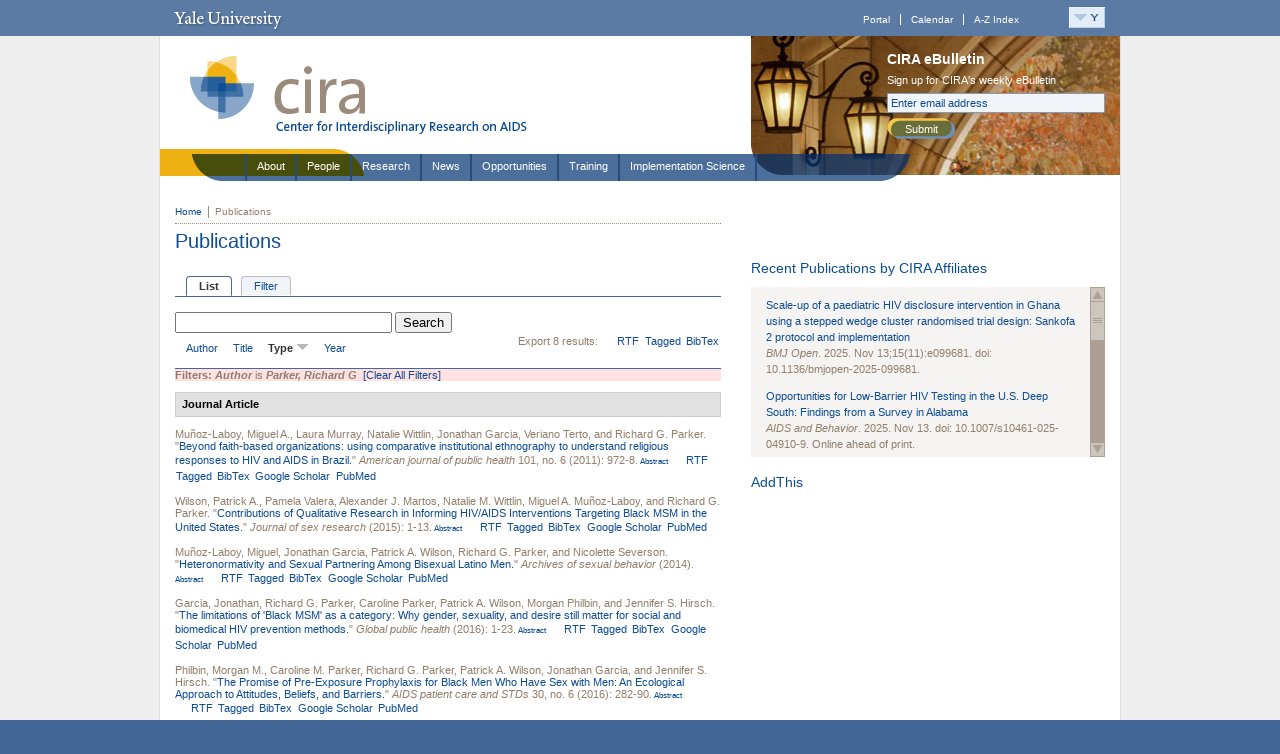

--- FILE ---
content_type: text/html; charset=utf-8
request_url: https://cira.yale.edu/publications/author/2998?sort=type&order=desc
body_size: 12267
content:
<!DOCTYPE html PUBLIC "-//W3C//DTD XHTML 1.0 Strict//EN" "http://www.w3.org/TR/xhtml1/DTD/xhtml1-strict.dtd">
<html xmlns="http://www.w3.org/1999/xhtml" xml:lang="en" lang="en" dir="ltr">
<head>
<meta http-equiv="Content-Type" content="text/html; charset=utf-8" />
  <title>Publications | CIRA</title>
  <meta http-equiv="Content-Type" content="text/html; charset=utf-8" />
<link rel="shortcut icon" href="/sites/all/themes/restricted/cira/favicon.ico" type="image/x-icon" />
<script type='text/javascript' src='//s7.addthis.com/js/250/addthis_widget.js#async=1'></script>
  <link type="text/css" rel="stylesheet" media="all" href="https://cira.yale.edu/sites/default/files/css/css_95fc5c36f0842c8f224050da3458a1a2.css" />
<link type="text/css" rel="stylesheet" media="all" href="https://cira.yale.edu/sites/default/files/css_injector_21.css?K" />
<link type="text/css" rel="stylesheet" media="all" href="https://cira.yale.edu/sites/default/files/css_injector_23.css?K" />
<link type="text/css" rel="stylesheet" media="all" href="https://cira.yale.edu/sites/default/files/css_injector_25.css?K" />
  <!--[if lte IE 6]>
  <style type="text/css" media="all">
    @import "/sites/all/themes/restricted/cira/resources/styles/ie6.css";
  </style>
  <![endif]-->
  <!--[if IE 7]>
  <style type="text/css" media="all">
    @import "/sites/all/themes/restricted/cira/resources/styles/ie7.css";
  </style>
  <![endif]-->

  <!--[if IE 6]>
    <script src="/sites/all/themes/restricted/cira/resources/js/DD_belatedPNG.js" type="text/javascript"></script>
  <![endif]-->
     
<script type="text/javascript" src="https://cira.yale.edu/sites/default/files/js/js_737acf40545622444cdd96d3d25f65da.js"></script>
<script type="text/javascript">
<!--//--><![CDATA[//><!--
jQuery.extend(Drupal.settings, {"basePath":"\/","lightbox2":{"rtl":0,"file_path":"\/(\\w\\w\/)sites\/default\/files","default_image":"\/sites\/all\/modules\/contrib\/lightbox2\/images\/brokenimage.jpg","border_size":20,"font_color":"000","box_color":"fff","top_position":"","overlay_opacity":"0.8","overlay_color":"000","disable_close_click":1,"resize_sequence":0,"resize_speed":200,"fade_in_speed":200,"slide_down_speed":200,"use_alt_layout":1,"disable_resize":0,"disable_zoom":0,"force_show_nav":0,"show_caption":1,"loop_items":1,"node_link_text":"","node_link_target":0,"image_count":"!current of !total","video_count":"Video !current of !total","page_count":"Page !current of !total","lite_press_x_close":"press \u003ca href=\"#\" onclick=\"hideLightbox(); return FALSE;\"\u003e\u003ckbd\u003ex\u003c\/kbd\u003e\u003c\/a\u003e to close","download_link_text":"","enable_login":false,"enable_contact":false,"keys_close":"c x 27","keys_previous":"p 37","keys_next":"n 39","keys_zoom":"z","keys_play_pause":"32","display_image_size":"original","image_node_sizes":"()","trigger_lightbox_classes":"","trigger_lightbox_group_classes":"","trigger_slideshow_classes":"","trigger_lightframe_classes":"","trigger_lightframe_group_classes":"","custom_class_handler":0,"custom_trigger_classes":"","disable_for_gallery_lists":true,"disable_for_acidfree_gallery_lists":true,"enable_acidfree_videos":true,"slideshow_interval":5000,"slideshow_automatic_start":true,"slideshow_automatic_exit":true,"show_play_pause":true,"pause_on_next_click":false,"pause_on_previous_click":true,"loop_slides":false,"iframe_width":600,"iframe_height":400,"iframe_border":1,"enable_video":0},"nice_menus_options":{"delay":"300","speed":"fast"},"CToolsUrlIsAjaxTrusted":{"\/publications\/author\/2998?sort=type\u0026order=desc":true},"googleanalytics":{"trackOutbound":1,"trackMailto":1,"trackDownload":1,"trackDownloadExtensions":"7z|aac|arc|arj|asf|asx|avi|bin|csv|doc|exe|flv|gif|gz|gzip|hqx|jar|jpe?g|js|mp(2|3|4|e?g)|mov(ie)?|msi|msp|pdf|phps|png|ppt|qtm?|ra(m|r)?|sea|sit|tar|tgz|torrent|txt|wav|wma|wmv|wpd|xls|xml|z|zip"},"addthis":{"config_default":{"services_toolbox":"","services_compact":"","services_expanded":"","ui_cobrand":"","ui_header_color":"#000000","ui_header_background":"#FFFFFF","ui_click":0,"ui_delay":"","ui_use_addressbook":0,"data_track_clickback":0,"username":"","data_ga_tracker":0,"ui_use_css":true,"pubid":"xa-4e2cfd1147868c4e","ui_language":"en","data_use_cookies":false,"data_use_flash":false},"share_default":{"templates":{"twitter":""}}},"cufonSelectors":[{"selector":"#header-title h1","options":{"fontFamily":"Yale Design Roman","hover":0}}]});
//--><!]]>
</script>
<script type="text/javascript">
<!--//--><![CDATA[//><!--
(function(i,s,o,g,r,a,m){i["GoogleAnalyticsObject"]=r;i[r]=i[r]||function(){(i[r].q=i[r].q||[]).push(arguments)},i[r].l=1*new Date();a=s.createElement(o),m=s.getElementsByTagName(o)[0];a.async=1;a.src=g;m.parentNode.insertBefore(a,m)})(window,document,"script","//www.google-analytics.com/analytics.js","ga");ga("create", "UA-28056946-1", "auto");ga("send", "pageview");
//--><!]]>
</script>
<script type="text/javascript">
<!--//--><![CDATA[//><!--
addthis_config = Drupal.settings.addthis.config_default; addthis_share = Drupal.settings.addthis.share_default;
//--><!]]>
</script>

</head>

<body class="not-front not-logged-in page-publications one-sidebar sidebar-right section-publications">

<div id="topper-wrap" class="clearfix">
   <!-- Y-Topper =================================== -->
<div id="y-topper" class="clearfix">
<h2><a href="http://www.yale.edu/">Yale University</a></h2>

<div id="y-topper-search-tools">

<ul id="y-topper-links">
<li><a href="http://portal.yale.edu">Portal</a></li>
<li><a href="http://calendar.yale.edu">Calendar</a></li>
<li class="last"><a href="http://www.yale.edu/search/index_a_z.html">A-Z Index</a></li>
</ul>

<div id="my-container">
<a href="javascript:;" onclick="togLyr('my-menu','1');">
<img id="my-button" src="/sites/all/themes/restricted/cira/resources/images/button-magic-y.gif" alt="Y-Menu" /></a>
<div id="my-wrapper" onclick="togLyr('my-menu','0');">
<div id="my-menu" onmouseover="togLyr('my-menu','1');" onmouseout="togLyr('my-menu','0');">
<ul>
<li><a href="http://www.yale.edu/">Yale home</a></li>
<li><a href="http://www.yale.edu/about/index.html">About Yale</a></li>
<li><a href="http://www.yale.edu/academics/index.html">Academic programs</a></li>
<li><a href="http://www.yale.edu/admissions/index.html">Admissions</a></li>
<li><a href="http://www.yale.edu/medicine/index.html">Health &amp; medicine</a></li>
<li><a href="http://www.yale.edu/work/index.html">Working at Yale</a></li>
<li><a href="http://www.yale.edu/newhaven/index.html">Yale &amp; New Haven</a></li>
<li><a href="http://world.yale.edu">Yale &amp; the World</a></li>
<li><a href="http://giving.yale.edu/">Giving to Yale</a></li>
<li><a href="http://news.yale.edu/">News</a></li>
</ul>
<ul class="lower">
<li><a href="http://www.yale.edu/gateways/prosp_students.html">Prospective students</a></li>
<li><a href="http://www.yale.edu/gateways/students.html">Students</a></li>
<li><a href="http://www.yale.edu/gateways/parents.html">Parents</a></li>
<li><a href="http://www.yale.edu/gateways/faculty.html">Faculty</a></li>
<li><a href="http://www.yale.edu/gateways/staff.html">Staff</a></li>
<li><a href="http://www.yale.edu/gateways/postdoc.html">Postdocs</a></li>
<li><a href="http://www.yale.edu/gateways/alumni.html">Alumni</a></li>
<li><a href="http://www.yale.edu/gateways/foundations.html">Foundations &amp; corporations</a></li>
<li><a href="http://www.yale.edu/gateways/patients.html">Patients</a></li>
<li><a href="http://www.yale.edu/gateways/visitors.html">Visitors</a></li>
</ul>
</div><!-- /my-menu -->
</div><!-- /my-wrapper -->
</div><!-- /my-container -->

</div><!-- closes y-topper-search-tools -->
</div>
<!-- /Y-Topper =================================== -->
</div>

<div id="outer-wrap">

<!-- Header -->
<div id="header">

<div id="header-title">
<a href="/"><img src="/sites/all/themes/restricted/cira/resources/images/cira-masthead.gif" width="400" height="139" alt="CIRA, Center for Interdisciplinary Research on AIDS" /></a>
</div>


<div id="header-feature">   
           <div id="block-block-1" class="block block-block "><div class="block-inner">
  
  <div class="content">
    <p><img src="/sites/default/files/imce/headerimage_lanterns.jpg" alt="" height="139" width="370" /></p>  </div>

  </div></div> <!-- /block-inner, /block -->   <div id="header-feature-inner">
   <!-- eBulletin Sign-up -->
<div id="signup">
<h3>CIRA eBulletin</h3>
<form id="signup-form" name="signup-form" method="post" action="https://visitor.constantcontact.com/d.jsp">
<label for="signup-txt" class="signup-label">Sign up for CIRA's weekly eBulletin</label>
<input type="hidden" name="m" value="1102356594508">
<input type="hidden" name="p" value="oi">
<input type="text" name="ea" size="30" id="signup-txt" value="Enter email address" onfocus="this.value=''; style.color='#000000'; style.background='#ffffff'" />
<button type="submit" name="go" value="submit" id="submit">Submit</button>
</form>
</div>
<!-- /eBulletin Sign-up -->
</div>
</div>


   <div id="header-nav">
        <!-- ** Primary Nav ** -->
                     <div id="block-nice_menus-1" class="block block-nice_menus "><div class="block-inner">
  
  <div class="content">
    <ul class="nice-menu nice-menu-right" id="nice-menu-1"><li class="menu-3747 menuparent menu-path-node-619 first  odd "><a href="/about" title="About">About</a><ul><li class="menu-2056 menu-path-node-71 first  odd "><a href="/about/core-structure" title="Core Services">Core Structure</a></li>
<li class="menu-2057 menu-path-node-72 even "><a href="/about/affiliating-with-cira" title="Affiliating with CIRA">Affiliating with CIRA</a></li>
<li class="menu-6885 menu-path-node-2216 odd "><a href="/about/community-advisory-board" title="Community Advisory Board">Community Advisory Board</a></li>
<li class="menu-17341 menu-path-node-7959 even "><a href="/about/cira-highlights" title="Meeting Challenges &amp; Taking Action">CIRA Highlights</a></li>
<li class="menu-7520 menu-path-node-2323 odd "><a href="/about/directionsparking" title="">Directions/Parking</a></li>
<li class="menu-9456 menu-path-node-4614 even  last "><a href="/about/aids-research-centers" title="AIDS Research Centers">AIDS Research Centers</a></li>
</ul>
</li>
<li class="menu-2097 menu-path-people-cira even "><a href="/people-cira">People</a></li>
<li class="menu-3793 menuparent menu-path-node-651 active-trail odd "><a href="/research" title="Research">Research</a><ul><li class="menu-3792 menu-path-projects first  odd "><a href="/projects" title="">Affiliated Projects</a></li>
<li class="menu-17324 menu-path-node-7247 even "><a href="/research/international-research" title="International Research">International Research</a></li>
<li class="menu-17337 menu-path-node-7744 odd "><a href="/research/hivaids-humanitarian-crises" title="HIV/AIDS in humanitarian crises">HIV/AIDS in Humanitarian Crises</a></li>
<li class="menu-17356 menu-path-node-8417 even "><a href="/research/hiv-mobility-displacement" title="HIV, Mobility, and Displacement">HIV, Mobility, and Displacement</a></li>
<li class="menu-17355 menu-path-node-8407 odd "><a href="/research/cira-ecs" title="CIRA-Early Career Scientists Networking Forum (CIRA-ECS)">CIRA-Early Career Scientists Networking Forum</a></li>
<li class="menu-17353 menu-path-node-8343 even "><a href="/research/qualitative-research-discussion-group-qrdg" title="Qualitative Research Discussion Group (QRDG)">Qualitative Research Discussion Group (QRDG)</a></li>
<li class="menu-17352 menu-path-node-8321 odd "><a href="/research/aids-science-day-2023" title="AIDS Science Day 2023">AIDS Science Day 2023</a></li>
<li class="menu-6762 menu-path-node-2080 even "><a href="/research/workgroups/criminalization-hiv-exposure-work-group" title="Criminalization of HIV Exposure Work Group">Criminalization of HIV Exposure Work Group</a></li>
<li class="menu-9474 menu-path-node-5116 odd  last "><a href="/research/research-snapshot" title="Research Snapshot Series">Research Snapshot Series</a></li>
</ul>
</li>
<li class="menu-1512 menuparent menu-path-news even "><a href="/news" title="">News</a><ul><li class="menu-17328 menu-path-node-7618 first  odd "><a href="/news/covid-19/covid-19-and-HIV-resources" title="COVID-19 and HIV Resources">COVID-19/HIV Resources</a></li>
<li class="menu-17350 menu-path-node-8057 even "><a href="/news/fact-sheets-and-resources-mpox" title="Fact Sheets and Resources on Mpox">Mpox Resources</a></li>
<li class="menu-17330 menu-path-news-multimedia-video-archive odd "><a href="/news/multimedia/video-archive">Video Archive</a></li>
<li class="menu-17325 menu-path-node-7404 even  last "><a href="/news/cira-ebulletin-archive" title="CIRA eBulletin Archive">eBulletin Archive</a></li>
</ul>
</li>
<li class="menu-3749 menuparent menu-path-node-621 odd "><a href="/opportunities" title="Opportunities">Opportunities</a><ul><li class="menu-2070 menu-path-node-87 first  odd "><a href="/opportunities/pilot-projects-hivaids-research" title="CIRA Pilot Projects in HIV Research">CIRA Pilot Projects in HIV Research</a></li>
<li class="menu-17351 menu-path-node-8314 even "><a href="/opportunities/international-visiting-scholar-program" title="International Visiting Scholar Program">International Visiting Scholar Program</a></li>
<li class="menu-17354 menu-path-node-8379 odd "><a href="/opportunities/health-equity-social-justice-fellowship" title="HIV Health Equity &amp; Social Justice Fellowship (HESJF)">HIV Health Equity &amp; Social Justice Fellowship (HESJF)</a></li>
<li class="menu-6241 menu-path-node-854 even "><a href="/opportunities/peer-review" title="Peer Review">Peer Review</a></li>
<li class="menu-6470 menu-path-opportunities-jobs odd  last "><a href="/opportunities/jobs">Job Listings</a></li>
</ul>
</li>
<li class="menu-3750 menuparent menu-path-node-622 even "><a href="/training" title="Training">Training</a><ul><li class="menu-2063 menu-path-node-78 first  odd "><a href="/training/nimh-hiv-prevention-interdisciplinary-training-program" title="Yale AIDS Prevention Training Program (Y-APT)">Yale AIDS Prevention Training Program (Y-APT)</a></li>
<li class="menu-2062 menu-path-node-77 even "><a href="/training/reids/research-education-institute-diverse-scholars-reids" title="Research Education Institute for Diverse Scholars (REIDS)">Research Education Institute for Diverse Scholars (REIDS)</a></li>
<li class="menu-17326 menu-path-node-3777 odd  last "><a href="/training/nimh-interdisciplinary-hiv-prevention-training-program-mentors" title="Yale AIDS Prevention Training Program (Y-APT) and Research Education Institute for Diverse Scholars (REIDS) - Mentors">Training Mentors</a></li>
</ul>
</li>
<li class="menu-17339 menuparent menu-path-node-7871 odd  last "><a href="/implementation-science" title="Implementation Science">Implementation Science</a><ul><li class="menu-8163 menu-path-node-4114 first  odd "><a href="/implementationscience/network" title="New England HIV Implementation Science Network">New England HIV Implementation Science Network</a></li>
<li class="menu-17340 menu-path-node-7872 even "><a href="/implementationscience/implementation-science-resources" title="Implementation Science Resources">IS Resources</a></li>
<li class="menu-17342 menu-path-node-8022 odd  last "><a href="/implementationscience/histori" title="2022 HIV Implementation Science to Optimize Research Impact (HISTORI) Scientific Congress">HIV Implementation Science to Optimize Research Impact (HISTORI)</a></li>
</ul>
</li>
</ul>
  </div>

  </div></div> <!-- /block-inner, /block -->           </div>    

</div>      
<!-- /Header -->


<!-- Column-wrap -->
<div id="column-wrap">

<div id="status">
        </div><!-- /status -->

<div id="page">
    <div id="breadcrumb"><ul><li><a href="/" rel="nofollow" class="first">Home</a></li><li class="breadcrumb-current">Publications</li></ul></div>    <h1 class="title" id="page-title">Publications</h1></div><!-- /page -->

<div id="main">

<!-- Home Highlight -->

<div class="column-inner">

    <div class="tabs"><ul class="tabs primary clear-block">
<li class="active" ><a href="/publications"><span class="tab">List</span></a></li>
<li ><a href="/publications/filter"><span class="tab">Filter</span></a></li>
</ul>
</div>    
    

	<div id="biblio-header" class="clear-block"><form action="/publications/author/2998?sort=type&amp;order=desc"  accept-charset="UTF-8" method="post" id="biblio-search-form">
<div><div class="container-inline biblio-search clear-block"><div class="form-item" id="edit-keys-wrapper">
 <input type="text" maxlength="255" name="keys" id="edit-keys" size="25" value="" class="form-text" />
</div>
<input type="submit" name="op" id="edit-submit" value="Search"  class="form-submit" />
</div><input type="hidden" name="form_build_id" id="form-1WKjE6-jF6phbZg-A0dFtxg72gETC_4YHIUlt-2_3hw" value="form-1WKjE6-jF6phbZg-A0dFtxg72gETC_4YHIUlt-2_3hw"  />
<input type="hidden" name="form_id" id="edit-biblio-search-form" value="biblio_search_form"  />

</div></form>
<div class="biblio-export">Export 8 results:<ul class="biblio-export-buttons"><li> <a href="/publications/export/rtf/" title="Click to download the RTF formatted file">RTF</a></li><li> <a href="/publications/export/tagged/" title="Click to download the EndNote Tagged formatted file">Tagged</a></li><li> <a href="/publications/export/bibtex/" title="Click to download the BibTEX formatted file">BibTex</a></li></ul></div><ul class="tabs secondary "><li  ><a href="/publications/author/2998?sort=author&amp;order=asc" title="Click a second time to reverse the sort order" ><span class="a"><span class="b">Author</span></span></a></li><li  ><a href="/publications/author/2998?sort=title&amp;order=asc" title="Click a second time to reverse the sort order" ><span class="a"><span class="b">Title</span></span></a></li><li class="active" ><a href="/publications/author/2998?sort=type&amp;order=asc" title="Click a second time to reverse the sort order" class="active active"><span class="a"><span class="b">Type <img src ="/sites/all/modules/contrib/biblio/arrow-asc.png" alt =" (Desc)" /></span></span></a></li><li  ><a href="/publications/author/2998?sort=year&amp;order=asc" title="Click a second time to reverse the sort order" ><span class="a"><span class="b">Year</span></span></a></li></ul></div><div class="biblio-current-filters"><b>Filters: </b><strong><em>Author</em></strong> is <strong><em>Parker, Richard G</em></strong>&nbsp;&nbsp;<a href="/publications/filter/clear?sort=type&amp;order=desc">[Clear All Filters]</a></div>
<div class="biblio-separator-bar">Journal Article</div>

<div class ="biblio-category-section">
<div class="biblio-entry">
<div class="biblio-style-chicago">
<span class="biblio-authors"><a href="/publications/author/2995?sort=type&amp;order=desc">Muñoz-Laboy, Miguel A.</a>, <a href="/publications/author/2994?sort=type&amp;order=desc">Laura Murray</a>, <a href="/publications/author/2996?sort=type&amp;order=desc">Natalie Wittlin</a>, <a href="/publications/author/46?sort=type&amp;order=desc">Jonathan Garcia</a>, <a href="/publications/author/2997?sort=type&amp;order=desc">Veriano Terto</a>, and <a href="/publications/author/2998?sort=type&amp;order=desc" class="active">Richard G. Parker</a>.</span> "<span class="biblio-title-chicago"><a href="/publications/beyond-faith-based-organizations-using-comparative-institutional-ethnography-understand">Beyond faith-based organizations: using comparative institutional ethnography to understand religious responses to HIV and AIDS in Brazil.</a></span>" <i>American journal of public health</i> 101, no. 6 (2011): 972-8.<span class="Z3988" title="ctx_ver=Z39.88-2004&amp;rft_val_fmt=info%3Aofi%2Ffmt%3Akev%3Amtx%3Ajournal&amp;rft.atitle=Beyond+faith-based+organizations%3A+using+comparative+institutional+ethnography+to+understand+religious+responses+to+HIV+and+AIDS+in+Brazil.&amp;rft.title=American+journal+of+public+health&amp;rft.issn=1541-0048&amp;rft.date=2011&amp;rft.volume=101&amp;rft.issue=6&amp;rft.aulast=Mu%C3%B1oz-Laboy&amp;rft.aufirst=Miguel&amp;rft_id=info%3Adoi%2F10.2105%2FAJPH.2010.300081"></span><span class="biblio-abstract-link"><a href="/publications/beyond-faith-based-organizations-using-comparative-institutional-ethnography-understand"> Abstract</a>
</span><ul class="biblio-export-buttons"><li> <a href="/publications/export/rtf/2144" title="Click to download the RTF formatted file">RTF</a></li><li> <a href="/publications/export/tagged/2144" title="Click to download the EndNote Tagged formatted file">Tagged</a></li><li> <a href="/publications/export/bibtex/2144" title="Click to download the BibTEX formatted file">BibTex</a></li><li> <a href="http://scholar.google.com/scholar?btnG=Search%2BScholar&amp;as_q=%22Beyond%2Bfaith-based%2Borganizations%3A%2Busing%2Bcomparative%2Binstitutional%2Bethnography%2Bto%2Bunderstand%2Breligious%2Bresponses%2Bto%2BHIV%2Band%2BAIDS%2Bin%2BBrazil.%22&amp;as_sauthors=Mu%C3%B1oz-Laboy&amp;as_occt=any&amp;as_epq=&amp;as_oq=&amp;as_eq=&amp;as_publication=&amp;as_ylo=&amp;as_yhi=&amp;as_sdtAAP=1&amp;as_sdtp=1" title="Click to search Google Scholar for this entry">Google Scholar</a></li><li> <a href="http://www.ncbi.nlm.nih.gov/pubmed/21493944?dopt=Abstract" title="Click to view the PubMed listing for this node">PubMed</a></li></ul>
</div></div>
<div class="biblio-entry">
<div class="biblio-style-chicago">
<span class="biblio-authors"><a href="/publications/author/39?sort=type&amp;order=desc">Wilson, Patrick A.</a>, <a href="/publications/author/3661?sort=type&amp;order=desc">Pamela Valera</a>, <a href="/publications/author/5503?sort=type&amp;order=desc">Alexander J. Martos</a>, <a href="/publications/author/43?sort=type&amp;order=desc">Natalie M. Wittlin</a>, <a href="/publications/author/2995?sort=type&amp;order=desc">Miguel A. Muñoz-Laboy</a>, and <a href="/publications/author/2998?sort=type&amp;order=desc" class="active">Richard G. Parker</a>.</span> "<span class="biblio-title-chicago"><a href="/publications/contributions-qualitative-research-informing-hivaids-interventions-targeting-black-msm-">Contributions of Qualitative Research in Informing HIV/AIDS Interventions Targeting Black MSM in the United States.</a></span>" <i>Journal of sex research</i> (2015): 1-13.<span class="Z3988" title="ctx_ver=Z39.88-2004&amp;rft_val_fmt=info%3Aofi%2Ffmt%3Akev%3Amtx%3Ajournal&amp;rft.atitle=Contributions+of+Qualitative+Research+in+Informing+HIV%2FAIDS+Interventions+Targeting+Black+MSM+in+the+United+States.&amp;rft.title=Journal+of+sex+research&amp;rft.issn=1559-8519&amp;rft.date=2015&amp;rft.spage=1&amp;rft.epage=13&amp;rft.aulast=Wilson&amp;rft.aufirst=Patrick"></span><span class="biblio-abstract-link"><a href="/publications/contributions-qualitative-research-informing-hivaids-interventions-targeting-black-msm-"> Abstract</a>
</span><ul class="biblio-export-buttons"><li> <a href="/publications/export/rtf/4795" title="Click to download the RTF formatted file">RTF</a></li><li> <a href="/publications/export/tagged/4795" title="Click to download the EndNote Tagged formatted file">Tagged</a></li><li> <a href="/publications/export/bibtex/4795" title="Click to download the BibTEX formatted file">BibTex</a></li><li> <a href="http://scholar.google.com/scholar?btnG=Search%2BScholar&amp;as_q=%22Contributions%2Bof%2BQualitative%2BResearch%2Bin%2BInforming%2BHIV%2FAIDS%2BInterventions%2BTargeting%2BBlack%2BMSM%2Bin%2Bthe%2BUnited%2BStates.%22&amp;as_sauthors=Wilson&amp;as_occt=any&amp;as_epq=&amp;as_oq=&amp;as_eq=&amp;as_publication=&amp;as_ylo=&amp;as_yhi=&amp;as_sdtAAP=1&amp;as_sdtp=1" title="Click to search Google Scholar for this entry">Google Scholar</a></li><li> <a href="http://www.ncbi.nlm.nih.gov/pubmed/26241373?dopt=Abstract" title="Click to view the PubMed listing for this node">PubMed</a></li></ul>
</div></div>
<div class="biblio-entry">
<div class="biblio-style-chicago">
<span class="biblio-authors"><a href="/publications/author/44?sort=type&amp;order=desc">Muñoz-Laboy, Miguel</a>, <a href="/publications/author/46?sort=type&amp;order=desc">Jonathan Garcia</a>, <a href="/publications/author/39?sort=type&amp;order=desc">Patrick A. Wilson</a>, <a href="/publications/author/2998?sort=type&amp;order=desc" class="active">Richard G. Parker</a>, and <a href="/publications/author/3454?sort=type&amp;order=desc">Nicolette Severson</a>.</span> "<span class="biblio-title-chicago"><a href="/publications/heteronormativity-and-sexual-partnering-among-bisexual-latino-men">Heteronormativity and Sexual Partnering Among Bisexual Latino Men.</a></span>" <i>Archives of sexual behavior</i> (2014).<span class="Z3988" title="ctx_ver=Z39.88-2004&amp;rft_val_fmt=info%3Aofi%2Ffmt%3Akev%3Amtx%3Ajournal&amp;rft.atitle=Heteronormativity+and+Sexual+Partnering+Among+Bisexual+Latino+Men.&amp;rft.title=Archives+of+sexual+behavior&amp;rft.issn=1573-2800&amp;rft.date=2014&amp;rft.aulast=Mu%C3%B1oz-Laboy&amp;rft.aufirst=Miguel&amp;rft_id=info%3Adoi%2F10.1007%2Fs10508-014-0335-x"></span><span class="biblio-abstract-link"><a href="/publications/heteronormativity-and-sexual-partnering-among-bisexual-latino-men"> Abstract</a>
</span><ul class="biblio-export-buttons"><li> <a href="/publications/export/rtf/4199" title="Click to download the RTF formatted file">RTF</a></li><li> <a href="/publications/export/tagged/4199" title="Click to download the EndNote Tagged formatted file">Tagged</a></li><li> <a href="/publications/export/bibtex/4199" title="Click to download the BibTEX formatted file">BibTex</a></li><li> <a href="http://scholar.google.com/scholar?btnG=Search%2BScholar&amp;as_q=%22Heteronormativity%2Band%2BSexual%2BPartnering%2BAmong%2BBisexual%2BLatino%2BMen.%22&amp;as_sauthors=Mu%C3%B1oz-Laboy&amp;as_occt=any&amp;as_epq=&amp;as_oq=&amp;as_eq=&amp;as_publication=&amp;as_ylo=&amp;as_yhi=&amp;as_sdtAAP=1&amp;as_sdtp=1" title="Click to search Google Scholar for this entry">Google Scholar</a></li><li> <a href="http://www.ncbi.nlm.nih.gov/pubmed/25128415?dopt=Abstract" title="Click to view the PubMed listing for this node">PubMed</a></li></ul>
</div></div>
<div class="biblio-entry">
<div class="biblio-style-chicago">
<span class="biblio-authors"><a href="/publications/author/46?sort=type&amp;order=desc">Garcia, Jonathan</a>, <a href="/publications/author/2998?sort=type&amp;order=desc" class="active">Richard G. Parker</a>, <a href="/publications/author/5742?sort=type&amp;order=desc">Caroline Parker</a>, <a href="/publications/author/39?sort=type&amp;order=desc">Patrick A. Wilson</a>, <a href="/publications/author/5993?sort=type&amp;order=desc">Morgan Philbin</a>, and <a href="/publications/author/5744?sort=type&amp;order=desc">Jennifer S. Hirsch</a>.</span> "<span class="biblio-title-chicago"><a href="/publications/limitations-black-msm-category-why-gender-sexuality-and-desire-still-matter-social-and-">The limitations of 'Black MSM' as a category: Why gender, sexuality, and desire still matter for social and biomedical HIV prevention methods.</a></span>" <i>Global public health</i> (2016): 1-23.<span class="Z3988" title="ctx_ver=Z39.88-2004&amp;rft_val_fmt=info%3Aofi%2Ffmt%3Akev%3Amtx%3Ajournal&amp;rft.atitle=The+limitations+of+%26%23039%3BBlack+MSM%26%23039%3B+as+a+category%3A+Why+gender%2C+sexuality%2C+and+desire+still+matter+for+social+and+biomedical+HIV+prevention+methods.&amp;rft.title=Global+public+health&amp;rft.issn=1744-1706&amp;rft.date=2016&amp;rft.spage=1&amp;rft.epage=23&amp;rft.aulast=Garcia&amp;rft.aufirst=Jonathan&amp;rft_id=info%3Adoi%2F10.1080%2F17441692.2015.1134616"></span><span class="biblio-abstract-link"><a href="/publications/limitations-black-msm-category-why-gender-sexuality-and-desire-still-matter-social-and-"> Abstract</a>
</span><ul class="biblio-export-buttons"><li> <a href="/publications/export/rtf/5124" title="Click to download the RTF formatted file">RTF</a></li><li> <a href="/publications/export/tagged/5124" title="Click to download the EndNote Tagged formatted file">Tagged</a></li><li> <a href="/publications/export/bibtex/5124" title="Click to download the BibTEX formatted file">BibTex</a></li><li> <a href="http://scholar.google.com/scholar?btnG=Search%2BScholar&amp;as_q=%22The%2Blimitations%2Bof%2B%27Black%2BMSM%27%2Bas%2Ba%2Bcategory%3A%2BWhy%2Bgender%2C%2Bsexuality%2C%2Band%2Bdesire%2Bstill%2Bmatter%2Bfor%2Bsocial%2Band%2Bbiomedical%2BHIV%2Bprevention%2Bmethods.%22&amp;as_sauthors=Garcia&amp;as_occt=any&amp;as_epq=&amp;as_oq=&amp;as_eq=&amp;as_publication=&amp;as_ylo=&amp;as_yhi=&amp;as_sdtAAP=1&amp;as_sdtp=1" title="Click to search Google Scholar for this entry">Google Scholar</a></li><li> <a href="http://www.ncbi.nlm.nih.gov/pubmed/26831639?dopt=Abstract" title="Click to view the PubMed listing for this node">PubMed</a></li></ul>
</div></div>
<div class="biblio-entry">
<div class="biblio-style-chicago">
<span class="biblio-authors"><a href="/publications/author/5743?sort=type&amp;order=desc">Philbin, Morgan M.</a>, <a href="/publications/author/6171?sort=type&amp;order=desc">Caroline M. Parker</a>, <a href="/publications/author/2998?sort=type&amp;order=desc" class="active">Richard G. Parker</a>, <a href="/publications/author/39?sort=type&amp;order=desc">Patrick A. Wilson</a>, <a href="/publications/author/46?sort=type&amp;order=desc">Jonathan Garcia</a>, and <a href="/publications/author/5744?sort=type&amp;order=desc">Jennifer S. Hirsch</a>.</span> "<span class="biblio-title-chicago"><a href="/publications/promise-pre-exposure-prophylaxis-black-men-who-have-sex-men-ecological-approach-attitud">The Promise of Pre-Exposure Prophylaxis for Black Men Who Have Sex with Men: An Ecological Approach to Attitudes, Beliefs, and Barriers.</a></span>" <i>AIDS patient care and STDs</i> 30, no. 6 (2016): 282-90.<span class="Z3988" title="ctx_ver=Z39.88-2004&amp;rft_val_fmt=info%3Aofi%2Ffmt%3Akev%3Amtx%3Ajournal&amp;rft.atitle=The+Promise+of+Pre-Exposure+Prophylaxis+for+Black+Men+Who+Have+Sex+with+Men%3A+An+Ecological+Approach+to+Attitudes%2C+Beliefs%2C+and+Barriers.&amp;rft.title=AIDS+patient+care+and+STDs&amp;rft.issn=1557-7449&amp;rft.date=2016&amp;rft.volume=30&amp;rft.issue=6&amp;rft.aulast=Philbin&amp;rft.aufirst=Morgan&amp;rft_id=info%3Adoi%2F10.1089%2Fapc.2016.0037"></span><span class="biblio-abstract-link"><a href="/publications/promise-pre-exposure-prophylaxis-black-men-who-have-sex-men-ecological-approach-attitud"> Abstract</a>
</span><ul class="biblio-export-buttons"><li> <a href="/publications/export/rtf/5265" title="Click to download the RTF formatted file">RTF</a></li><li> <a href="/publications/export/tagged/5265" title="Click to download the EndNote Tagged formatted file">Tagged</a></li><li> <a href="/publications/export/bibtex/5265" title="Click to download the BibTEX formatted file">BibTex</a></li><li> <a href="http://scholar.google.com/scholar?btnG=Search%2BScholar&amp;as_q=%22The%2BPromise%2Bof%2BPre-Exposure%2BProphylaxis%2Bfor%2BBlack%2BMen%2BWho%2BHave%2BSex%2Bwith%2BMen%3A%2BAn%2BEcological%2BApproach%2Bto%2BAttitudes%2C%2BBeliefs%2C%2Band%2BBarriers.%22&amp;as_sauthors=Philbin&amp;as_occt=any&amp;as_epq=&amp;as_oq=&amp;as_eq=&amp;as_publication=&amp;as_ylo=&amp;as_yhi=&amp;as_sdtAAP=1&amp;as_sdtp=1" title="Click to search Google Scholar for this entry">Google Scholar</a></li><li> <a href="http://www.ncbi.nlm.nih.gov/pubmed/27220036?dopt=Abstract" title="Click to view the PubMed listing for this node">PubMed</a></li></ul>
</div></div>
<div class="biblio-entry">
<div class="biblio-style-chicago">
<span class="biblio-authors"><a href="/publications/author/46?sort=type&amp;order=desc">Garcia, Jonathan</a>, and <a href="/publications/author/2998?sort=type&amp;order=desc" class="active">Richard G. Parker</a>.</span> "<span class="biblio-title-chicago"><a href="/publications/resource-mobilization-health-advocacy-afro-brazilian-religious-organizations-and-hiv--0">Resource mobilization for health advocacy: Afro-Brazilian religious organizations and HIV prevention and control.</a></span>" <i>Social science &amp; medicine (1982)</i> 72, no. 12 (2011): 1930-8.<span class="Z3988" title="ctx_ver=Z39.88-2004&amp;rft_val_fmt=info%3Aofi%2Ffmt%3Akev%3Amtx%3Ajournal&amp;rft.atitle=Resource+mobilization+for+health+advocacy%3A+Afro-Brazilian+religious+organizations+and+HIV+prevention+and+control.&amp;rft.title=Social+science+%26amp%3B+medicine+%281982%29&amp;rft.issn=1873-5347&amp;rft.date=2011&amp;rft.volume=72&amp;rft.issue=12&amp;rft.aulast=Garcia&amp;rft.aufirst=Jonathan&amp;rft_id=info%3Adoi%2F10.1016%2Fj.socscimed.2010.05.010"></span><span class="biblio-abstract-link"><a href="/publications/resource-mobilization-health-advocacy-afro-brazilian-religious-organizations-and-hiv--0"> Abstract</a>
</span><ul class="biblio-export-buttons"><li> <a href="/publications/export/rtf/2843" title="Click to download the RTF formatted file">RTF</a></li><li> <a href="/publications/export/tagged/2843" title="Click to download the EndNote Tagged formatted file">Tagged</a></li><li> <a href="/publications/export/bibtex/2843" title="Click to download the BibTEX formatted file">BibTex</a></li><li> <a href="http://scholar.google.com/scholar?btnG=Search%2BScholar&amp;as_q=%22Resource%2Bmobilization%2Bfor%2Bhealth%2Badvocacy%3A%2BAfro-Brazilian%2Breligious%2Borganizations%2Band%2BHIV%2Bprevention%2Band%2Bcontrol.%22&amp;as_sauthors=Garcia&amp;as_occt=any&amp;as_epq=&amp;as_oq=&amp;as_eq=&amp;as_publication=&amp;as_ylo=&amp;as_yhi=&amp;as_sdtAAP=1&amp;as_sdtp=1" title="Click to search Google Scholar for this entry">Google Scholar</a></li><li> <a href="http://www.ncbi.nlm.nih.gov/pubmed/20542364?dopt=Abstract" title="Click to view the PubMed listing for this node">PubMed</a></li></ul>
</div></div>
<div class="biblio-entry">
<div class="biblio-style-chicago">
<span class="biblio-authors"><a href="/publications/author/2999?sort=type&amp;order=desc">Murray, Laura R.</a>, <a href="/publications/author/46?sort=type&amp;order=desc">Jonathan Garcia</a>, <a href="/publications/author/44?sort=type&amp;order=desc">Miguel Muñoz-Laboy</a>, and <a href="/publications/author/2998?sort=type&amp;order=desc" class="active">Richard G. Parker</a>.</span> "<span class="biblio-title-chicago"><a href="/publications/strange-bedfellows-catholic-church-and-brazilian-national-aids-program-response-hivaids">Strange bedfellows: the Catholic Church and Brazilian National AIDS Program in the response to HIV/AIDS in Brazil.</a></span>" <i>Social science &amp; medicine (1982)</i> 72, no. 6 (2011): 945-52.<span class="Z3988" title="ctx_ver=Z39.88-2004&amp;rft_val_fmt=info%3Aofi%2Ffmt%3Akev%3Amtx%3Ajournal&amp;rft.atitle=Strange+bedfellows%3A+the+Catholic+Church+and+Brazilian+National+AIDS+Program+in+the+response+to+HIV%2FAIDS+in+Brazil.&amp;rft.title=Social+science+%26amp%3B+medicine+%281982%29&amp;rft.issn=1873-5347&amp;rft.date=2011&amp;rft.volume=72&amp;rft.issue=6&amp;rft.aulast=Murray&amp;rft.aufirst=Laura&amp;rft_id=info%3Adoi%2F10.1016%2Fj.socscimed.2011.01.004"></span><span class="biblio-abstract-link"><a href="/publications/strange-bedfellows-catholic-church-and-brazilian-national-aids-program-response-hivaids"> Abstract</a>
</span><ul class="biblio-export-buttons"><li> <a href="/publications/export/rtf/2145" title="Click to download the RTF formatted file">RTF</a></li><li> <a href="/publications/export/tagged/2145" title="Click to download the EndNote Tagged formatted file">Tagged</a></li><li> <a href="/publications/export/bibtex/2145" title="Click to download the BibTEX formatted file">BibTex</a></li><li> <a href="http://scholar.google.com/scholar?btnG=Search%2BScholar&amp;as_q=%22Strange%2Bbedfellows%3A%2Bthe%2BCatholic%2BChurch%2Band%2BBrazilian%2BNational%2BAIDS%2BProgram%2Bin%2Bthe%2Bresponse%2Bto%2BHIV%2FAIDS%2Bin%2BBrazil.%22&amp;as_sauthors=Murray&amp;as_occt=any&amp;as_epq=&amp;as_oq=&amp;as_eq=&amp;as_publication=&amp;as_ylo=&amp;as_yhi=&amp;as_sdtAAP=1&amp;as_sdtp=1" title="Click to search Google Scholar for this entry">Google Scholar</a></li><li> <a href="http://www.ncbi.nlm.nih.gov/pubmed/21324573?dopt=Abstract" title="Click to view the PubMed listing for this node">PubMed</a></li></ul>
</div></div>
<div class="biblio-entry">
<div class="biblio-style-chicago">
<span class="biblio-authors"><a href="/publications/author/46?sort=type&amp;order=desc">Garcia, Jonathan</a>, <a href="/publications/author/5742?sort=type&amp;order=desc">Caroline Parker</a>, <a href="/publications/author/2998?sort=type&amp;order=desc" class="active">Richard G. Parker</a>, <a href="/publications/author/39?sort=type&amp;order=desc">Patrick A. Wilson</a>, <a href="/publications/author/5743?sort=type&amp;order=desc">Morgan M. Philbin</a>, and <a href="/publications/author/5744?sort=type&amp;order=desc">Jennifer S. Hirsch</a>.</span> "<span class="biblio-title-chicago"><a href="/publications/youre-really-gonna-kick-us-all-out-sustaining-safe-spaces-community-based-hiv-preventio">"You're Really Gonna Kick Us All Out?" Sustaining Safe Spaces for Community-Based HIV Prevention and Control among Black Men Who Have Sex with Men.</a></span>" <i>PloS one</i> 10, no. 10 (2015): e0141326.<span class="Z3988" title="ctx_ver=Z39.88-2004&amp;rft_val_fmt=info%3Aofi%2Ffmt%3Akev%3Amtx%3Ajournal&amp;rft.atitle=%26quot%3BYou%26%23039%3Bre+Really+Gonna+Kick+Us+All+Out%3F%26quot%3B+Sustaining+Safe+Spaces+for+Community-Based+HIV+Prevention+and+Control+among+Black+Men+Who+Have+Sex+with+Men.&amp;rft.title=PloS+one&amp;rft.issn=1932-6203&amp;rft.date=2015&amp;rft.volume=10&amp;rft.issue=10&amp;rft.spage=e0141326&amp;rft.aulast=Garcia&amp;rft.aufirst=Jonathan&amp;rft_id=info%3Adoi%2F10.1371%2Fjournal.pone.0141326"></span><span class="biblio-abstract-link"><a href="/publications/youre-really-gonna-kick-us-all-out-sustaining-safe-spaces-community-based-hiv-preventio"> Abstract</a>
</span><ul class="biblio-export-buttons"><li> <a href="/publications/export/rtf/4932" title="Click to download the RTF formatted file">RTF</a></li><li> <a href="/publications/export/tagged/4932" title="Click to download the EndNote Tagged formatted file">Tagged</a></li><li> <a href="/publications/export/bibtex/4932" title="Click to download the BibTEX formatted file">BibTex</a></li><li> <a href="http://scholar.google.com/scholar?btnG=Search%2BScholar&amp;as_q=%22%22You%27re%2BReally%2BGonna%2BKick%2BUs%2BAll%2BOut%3F%22%2BSustaining%2BSafe%2BSpaces%2Bfor%2BCommunity-Based%2BHIV%2BPrevention%2Band%2BControl%2Bamong%2BBlack%2BMen%2BWho%2BHave%2BSex%2Bwith%2BMen.%22&amp;as_sauthors=Garcia&amp;as_occt=any&amp;as_epq=&amp;as_oq=&amp;as_eq=&amp;as_publication=&amp;as_ylo=&amp;as_yhi=&amp;as_sdtAAP=1&amp;as_sdtp=1" title="Click to search Google Scholar for this entry">Google Scholar</a></li><li> <a href="http://www.ncbi.nlm.nih.gov/pubmed/26492412?dopt=Abstract" title="Click to view the PubMed listing for this node">PubMed</a></li></ul>
</div></div></div><!-- end category-section -->
    
    
</div>
</div><!-- /main -->


            <div id="sidebar">
        <div class="column-inner">    
              <div id="block-block-68" class="block block-block "><div class="block-inner">
  
  <div class="content">
    <h2>Recent Publications by CIRA Affiliates</h2>
<div class="holder beige">
<div id="pane-beige" class="scroll-pane">
<div class="view-content">


<p><a href="https://pubmed.ncbi.nlm.nih.gov/41238360/" target="_blank">Scale-up of a paediatric HIV disclosure intervention in Ghana using a stepped wedge cluster randomised trial design: Sankofa 2 protocol and implementation</a><br /><em>BMJ Open</em>. 2025. Nov 13;15(11):e099681. doi: 10.1136/bmjopen-2025-099681.</p>

<p><a href="https://pubmed.ncbi.nlm.nih.gov/41231312/" target="_blank">Opportunities for Low-Barrier HIV Testing in the U.S. Deep South: Findings from a Survey in Alabama</a><br /><em>AIDS and Behavior</em>. 2025. Nov 13. doi: 10.1007/s10461-025-04910-9. Online ahead of print.</p>

<p><a href="https://pubmed.ncbi.nlm.nih.gov/41214255/" target="_blank">Estimating Prevention-Effective Adherence to HIV Pre-exposure Prophylaxis (PrEP) Among Australian Gay, Bisexual and Queer Men and Non-binary People: A Mixed-Methods Analysis</a><br /><em>AIDS and Behavior</em>. 2025. Nov 11. doi: 10.1007/s10461-025-04899-1. Online ahead of print.</p>


<p><a href="https://pubmed.ncbi.nlm.nih.gov/41212489/" target="_blank">An Integrative Review of PrEP Promotion Strategies at Historically Black Colleges and Universities To Reduce HIV Disparities</a><br /><em>Current HIV/AIDS Reports</em>. 2025. Nov 10;22(1):54. doi: 10.1007/s11904-025-00764-x.</p>




<p><a href="https://pubmed.ncbi.nlm.nih.gov/41219858/" target="_blank">Concordance of cancer-associated cytokines and mitochondrial DNA deletions in individuals with hepatocellular carcinoma and people living with HIV in Ghana</a><br /><em>BMC Gastroenterology</em>. 2025. Nov 11;25(1):799. doi: 10.1186/s12876-025-04399-5.</p>

<p><a href="https://pubmed.ncbi.nlm.nih.gov/41214612/" target="_blank">Barriers to COVID-19 vaccination and strategies to increase trust and uptake among racial and ethnic minorities with HIV in South Florida: a qualitative study</a><br /><em>BMC Public Health</em>. 2025. Nov 10;25(1):3885. doi: 10.1186/s12889-025-25017-9.</p>


<p><a href="https://pubmed.ncbi.nlm.nih.gov/41257507/" target="_blank">Managing the move: HIV and coping for men moving to Johannesburg</a><br /><em>AIDS Care</em>. 2025. Nov 19:1-12. doi: 10.1080/09540121.2025.2583222. Online ahead of print.</p>




</div>
</div>
</div>  </div>

  </div></div> <!-- /block-inner, /block -->  <div id="block-addthis-0" class="block block-addthis "><div class="block-inner">
      <h2>AddThis</h2>
  
  <div class="content">
    <a href="/" class="addthis_button"></a>  </div>

  </div></div> <!-- /block-inner, /block -->        </div>
        </div><!-- /sidebar -->
    

<div id="content-bottom"></div>
   
</div><!-- /column-wrap -->


<div id="footer">
<div id="footer-inner" class="clearfix">
<div class="f1"><a href="http://www.yale.edu"><img src="/sites/all/themes/restricted/cira/resources/images/yale-wordmark.gif" width="82" height="36" alt="Yale University" /></a></div>
<div class="f2">
<p>Copyright &copy; 2025 Yale University. All rights reserved. <a href="http://www.yale.edu/privacy">Privacy policy.</a></p>
<p>Center for Interdisciplinary Research on AIDS at Yale University<br />
135 College Street, Suite 200, New Haven, CT 06510-2483<br />Ph: 203-764-4333</p>
<p>CIRA is supported by National Institute of Mental Health Grant No. P30MH062294.<br />Trace Kershaw, Ph.D., Principal Investigator</p></div>
<div class="f3">
  <div id="block-block-6" class="block block-block "><div class="block-inner">
  
  <div class="content">
    <p><a href="http://www.facebook.com/ciraatyale" target="_blank" title="Like CIRA on Facebook" rel="nofollow"><img src="/sites/default/files/imce/logo_facebook_35x35.gif" alt="Facebook" height="35" width="35" /></a> <a href="http://twitter.com/CIRAatYale" target="_blank" title="Follow CIRA on Twitter" rel="nofollow"><img src="/sites/default/files/imce/logo_twitter_35x35.gif" alt="Twitter" height="35" width="35" /></a><a href="http://itunes.apple.com/us/itunes-u/ciracast/id387182826" target="_blank" rel="nofollow"><img src="/sites/default/files/imce/logo_iTunes_1.png" alt="iTunes Logo" height="35" width="35" /></a></p>  </div>

  </div></div> <!-- /block-inner, /block --></div></div>
</div><!-- /footer -->

<script>
  (function(i,s,o,g,r,a,m){i['GoogleAnalyticsObject']=r;i[r]=i[r]||function(){
  (i[r].q=i[r].q||[]).push(arguments)},i[r].l=1*new Date();a=s.createElement(o),
  m=s.getElementsByTagName(o)[0];a.async=1;a.src=g;m.parentNode.insertBefore(a,m)
  })(window,document,'script','//www.google-analytics.com/analytics.js','ga');

  ga('create', 'UA-45934301-5', 'auto', 'yaleTracker');
  ga('yaleTracker.send', 'pageview');

</script><script type="text/javascript" src="https://cira.yale.edu/sites/default/files/js/js_26741e667b5848bfec135366d7190344.js"></script>
<script type="text/javascript">
<!--//--><![CDATA[//><!--
if (typeof addthis != "undefined") {addthis.init();}
//--><!]]>
</script>


</body>
</html>